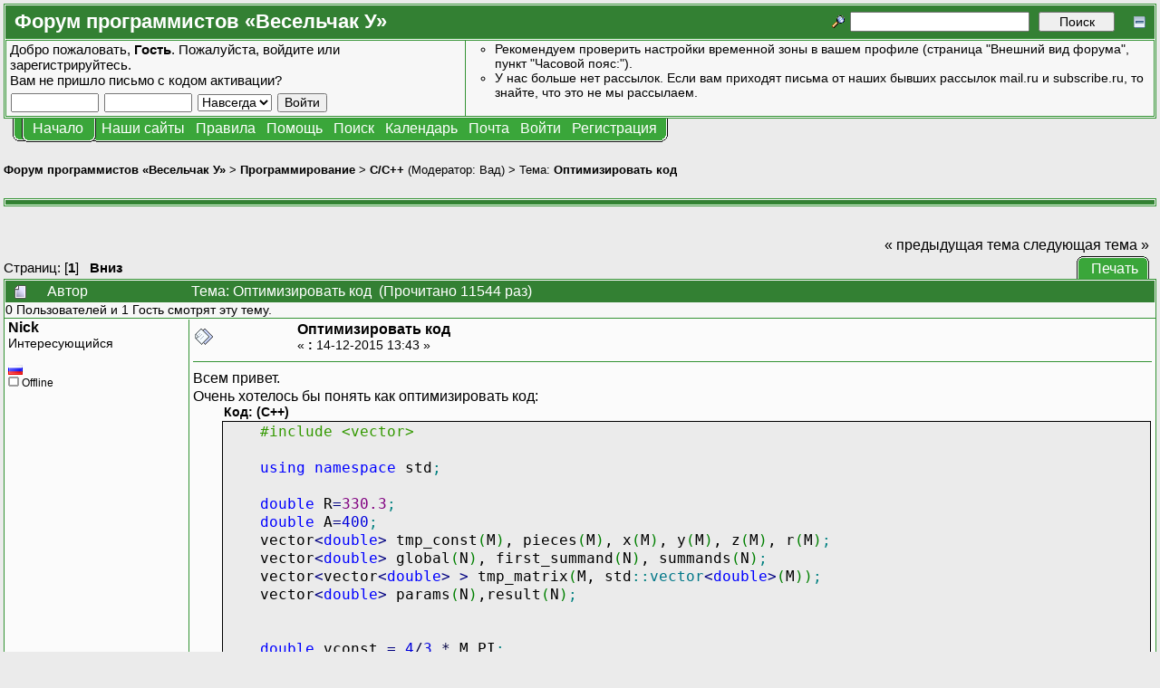

--- FILE ---
content_type: text/html; charset=UTF-8
request_url: https://forum.shelek.ru/index.php/topic,30390.msg299690.html
body_size: 16501
content:
<!DOCTYPE html PUBLIC "-//W3C//DTD XHTML 1.0 Transitional//EN" "http://www.w3.org/TR/xhtml1/DTD/xhtml1-transitional.dtd">
<html xmlns="http://www.w3.org/1999/xhtml"><head>
	<meta http-equiv="Content-Type" content="text/html; charset=UTF-8" />
	<meta name="description" content="Оптимизировать код.  Страница 1. Раздел «C/C++». Форум программистов «Весельчак У»" />
	<meta name="robots" content="all" />
	<meta name="yandex-verification" content="510d096d92b95f2c" />
	<meta name="verify-v1" content="x9vZT8kaYvzQ7VbKjGuvOft4UTD8ilkROrMyj4dcdSs=" />
	<link rel="sitemap" href="/sitemap.php" type="application/xml" />
	<link rel="shortcut icon" href="/favicon.ico" />
	<meta name="keywords" content="shelek, programers club, клуб програмистов, veselchak u, весельчак у, programing, программирование, driver, драйвер, ddk, web, веб, php, perl, html, xml, js, javascript, dbf, databases, базы данных, mysql, oracle, interbase, c++, ansi c, vc++, visual, начинающим, for beginners, технологии разработки, uml, patterns, патерны, idef, ооп, java, c#, .net, дотнет, delphi, vb, basic, vba, 1c, 1с, авторское по, embedded, net, network, сети, software, программы, games, игры, graphics, graphix, grafix, графика, articles, статьи, books, книги, files, файлы, foto, photo, фото, Оптимизировать код.  Страница 1. Раздел «C/C++». Форум программистов «Весельчак У»" />
	<script language="JavaScript" type="text/javascript" src="/Themes/default/script.js?fin11"></script>
	<script language="JavaScript" type="text/javascript"><!-- // --><![CDATA[
		var smf_theme_url = "/Themes/VU3";
		var smf_images_url = "/Themes/VU3/images";
		var smf_scripturl = "https://forum.shelek.ru/index.php";
		var smf_iso_case_folding = false;
		var smf_charset = "UTF-8";
	// ]]></script>
	<title>Оптимизировать код.  Страница 1. Раздел «C/C++». Форум программистов «Весельчак У»</title>
	<link rel="stylesheet" type="text/css" href="/Themes/VU3/style.css?fin11" />
	<link rel="stylesheet" type="text/css" href="/Themes/default/print.css?fin11" media="print" />
	<link rel="stylesheet" type="text/css" href="https://forum.shelek.ru/index.php?action=geshi-css" media="screen" />
	<link rel="help" href="https://forum.shelek.ru/index.php?action=help" target="_blank" />
	<link rel="search" href="https://forum.shelek.ru/index.php?action=search" />
	<link rel="contents" href="https://forum.shelek.ru/index.php" />
	<link rel="forum rules" href="https://forum.shelek.ru/index.php?action=vu-rules" />
	<link rel="alternate" type="application/rss+xml" title="Форум программистов «Весельчак У» - RSS" href="https://forum.shelek.ru/index.php?type=rss;action=.xml" />
	<link rel="prev" href="https://forum.shelek.ru/index.php/topic,30390.0/prev_next,prev.html" />
	<link rel="next" href="https://forum.shelek.ru/index.php/topic,30390.0/prev_next,next.html" />
	<link rel="index" href="https://forum.shelek.ru/index.php/board,6.0.html" /><meta http-equiv="X-UA-Compatible" content="IE=EmulateIE7" />

	<script language="JavaScript" type="text/javascript"><!-- // --><![CDATA[
		var current_header = false;

		function shrinkHeader(mode)
		{
			document.cookie = "upshrink=" + (mode ? 1 : 0);
			document.getElementById("upshrink").src = smf_images_url + (mode ? "/upshrink2.gif" : "/upshrink.gif");

			document.getElementById("upshrinkHeader").style.display = mode ? "none" : "";

			current_header = mode;
		}
	// ]]></script>
		<script language="JavaScript" type="text/javascript"><!-- // --><![CDATA[
			var current_header_ic = false;

			function shrinkHeaderIC(mode)
			{
				document.cookie = "upshrinkIC=" + (mode ? 1 : 0);
				document.getElementById("upshrink_ic").src = smf_images_url + (mode ? "/expand.gif" : "/collapse.gif");

				document.getElementById("upshrinkHeaderIC").style.display = mode ? "none" : "";

				current_header_ic = mode;
			}
		// ]]></script>
	<script language="JavaScript" type="text/javascript"><!-- // --><![CDATA[
function setClass(ref, cls)
{
	ref.className = cls;
}

function toggleClass(ref, class1, class2)
{
	setClass(ref, ref.className != class1 ? class1 : class2);
}
	// ]]></script>
</head>
<body>
	<div class="tborder" >
		<table width="100%" cellpadding="0" cellspacing="0" border="0">
			<tr>
				<td class="catbg" height="32">
					<span style="font-family: Verdana, sans-serif; font-size: 140%; ">Форум программистов «Весельчак У»</span>
				</td>
				<td align="right" class="catbg">
					<form action="https://forum.shelek.ru/index.php?action=search2" method="post" accept-charset="UTF-8" style="margin: 0;">
						<a href="https://forum.shelek.ru/index.php?action=search;advanced"><img src="/Themes/VU3/images/filter.gif" align="middle" style="margin: 0 0.1em; position: relative; top: -5px;" alt="" /></a>
						<input type="text" name="search" value="" style="width: 190px;" />&nbsp;
						<input type="submit" name="submit" value="Поиск" style="width: 11ex;" />
						<input type="hidden" name="advanced" value="0" />
						<input type="hidden" name="topic" value="30390" />
					<a href="#" onclick="shrinkHeader(!current_header); return false;"><img id="upshrink" src="/Themes/VU3/images/upshrink.gif" alt="*" title="Свернуть/Развернуть." align="bottom" style="margin-left: 1em; position: relative; top: 2px;" /></a>
					</form>
				</td>
			</tr>
		</table>
		<table width="100%" cellpadding="0" cellspacing="0" border="0">
			<tr id="upshrinkHeader">
				<td valign="top" colspan="2">
					<table width="100%" class="bordercolor" cellpadding="8" cellspacing="1" border="0" style="margin-top: 1px;">
						<tr>
							<td width="40%" valign="middle" class="windowbg2"><span class="middletext">Добро пожаловать, <b>Гость</b>. Пожалуйста, <a href="https://forum.shelek.ru/index.php?action=login">войдите</a> или <a href="https://forum.shelek.ru/index.php?action=register">зарегистрируйтесь</a>.<br />Вам не пришло <a href="https://forum.shelek.ru/index.php?action=activate">письмо с кодом активации?</a>				</span>
								<script language="JavaScript" type="text/javascript" src="/Themes/default/sha1.js"></script>

								<form action="https://forum.shelek.ru/index.php?action=login2" method="post" accept-charset="UTF-8" class="middletext" style="margin: 3px 1ex 1px 0;" onsubmit="hashLoginPassword(this, 'fe7f39ef211b1dd4b9a6af3d2401d7e1');">
									<input type="text" name="user" size="10" /> <input type="password" name="passwrd" size="10" />
									<select name="cookielength">
										<option value="60">1 час</option>
										<option value="1440">1 день</option>
										<option value="10080">1 неделя</option>
										<option value="43200">1 месяц</option>
										<option value="-1" selected="selected">Навсегда</option>
									</select>
									<input type="submit" value="Войти" /><br />
									<input type="hidden" name="hash_passwrd" value="" />
								</form>
							</td>
							<td width="*" valign="middle" class="windowbg2">
								<div class="smalltext news" style="height: 80px; overflow: auto;">
									<ul type="circle" style="margin: 0; padding-left: 2em;">
										<li>Рекомендуем проверить настройки временной зоны в вашем профиле (страница &quot;Внешний вид форума&quot;, пункт &quot;Часовой пояс:&quot;).</li>
										<li>У нас больше нет рассылок. Если вам приходят письма от наших бывших рассылок mail.ru и subscribe.ru, то знайте, что это не мы рассылаем.</li>
									</ul>
								</div>
							</td>
						</tr>
					</table>
				</td>
			</tr>
		</table>
	</div>
			<table cellpadding="0" cellspacing="0" border="0" style="margin-left: 10px;">
				<tr>
					<td class="maintab_first">&nbsp;</td><td class="maintab_active_first">&nbsp;</td>
				<td valign="top" class="maintab_active_back">
					<a href="https://forum.shelek.ru/">Начало</a>
				</td><td class="maintab_active_last">&nbsp;</td>
				<td valign="top" class="maintab_back">
					<div class="ddmenu" onmouseover="setClass(this, 'ddmenu_opened');" onmouseout="setClass(this, 'ddmenu');">
						<div title="Нашы сайты.">Наши сайты</div>
						<div class="ddmenu_list">
							<table border="0" cellpadding="0" cellspacing="0">
								<tbody><tr class="maintab_top">
									<td class="mirrortab_first">&nbsp;</td>
									<td class="mirrortab_back">&nbsp;</td>
									<td class="mirrortab_last">&nbsp;</td>
								</tr>
								<tr>
									<td class="maintab_left">&nbsp;</td>
									<td>
										<a href="/gallery/index.php?lang=russian" title="Наши фотографии." target="_blank">Галерея</a>
									</td>
									<td class="maintab_right">&nbsp;</td>
								</tr>
								<tr>
									<td class="maintab_left">&nbsp;</td>
									<td>
										<a href="https://club.shelek.ru/" title="Сайт нашего клуба." target="_blank">Весельчак У</a>
									</td>
									<td class="maintab_right">&nbsp;</td>
								</tr>
								<tr>
									<td class="maintab_left">&nbsp;</td>
									<td>
										<a href="https://wiki.shelek.ru/" title="Проект ЧАВО на базе википедии." target="_blank">Наша Вики</a>
									</td>
									<td class="maintab_right">&nbsp;</td>
								</tr>
								<tr>
									<td class="maintab_left">&nbsp;</td>
									<td>
										<a href="https://svn.shelek.su/" title="Сервер репозиториев Subversion." target="_blank">Хранилище</a>
									</td>
									<td class="maintab_right">&nbsp;</td>
								</tr>
								<tr>
									<td class="maintab_left">&nbsp;</td>
									<td>
										<a href="https://projects.shelek.su/" title="Система управления проектами." target="_blank">Проекты</a>
									</td>
									<td class="maintab_right">&nbsp;</td>
								</tr>
								<tr class="maintab_bottom">
									<td class="maintab_first">&nbsp;</td>
									<td class="maintab_back">&nbsp;</td>
									<td class="maintab_last">&nbsp;</td>
								</tr></tbody>
							</table>
						</div>
					</div>
				</td>
				<td valign="top" class="maintab_back">
					<div class="ddmenu" onmouseover="setClass(this, 'ddmenu_opened');" onmouseout="setClass(this, 'ddmenu');">
						<div title="Правила нашего форума.">Правила</div>
						<div class="ddmenu_list">
							<table border="0" cellpadding="0" cellspacing="0">
								<tbody><tr class="maintab_top">
									<td class="mirrortab_first">&nbsp;</td>
									<td class="mirrortab_back">&nbsp;</td>
									<td class="mirrortab_last">&nbsp;</td>
								</tr>
								<tr>
									<td class="maintab_left">&nbsp;</td>
									<td>
										<a href="https://forum.shelek.ru/index.php?action=vu-rules#post_rules" title="Правила поведения на нашем форуме." target="_blank">Правила форума</a>
										<a href="https://forum.shelek.ru/index.php?action=vu-rules-language#post_rules" title="Краткие правила русского языка." target="_blank">Правила русского языка</a>
									</td>
									<td class="maintab_right">&nbsp;</td>
								</tr>
								<tr class="maintab_bottom">
									<td class="maintab_first">&nbsp;</td>
									<td class="maintab_back">&nbsp;</td>
									<td class="maintab_last">&nbsp;</td>
								</tr></tbody>
							</table>
						</div>
					</div>
				</td>
				<td valign="top" class="maintab_back">
					<a href="https://forum.shelek.ru/index.php?action=help" target="_blank">Помощь</a>
				</td>
				<td valign="top" class="maintab_back">
					<a href="https://forum.shelek.ru/index.php?action=search">Поиск</a>
				</td>
				<td valign="top" class="maintab_back">
					<a href="https://forum.shelek.ru/index.php?action=calendar">Календарь</a>
				</td>
				<td valign="top" class="maintab_back">
					<a href="mailto:club@shelek.ru?subject=%3C%20%D0%BF%D0%B8%D1%88%D0%B8%D1%82%D0%B5%20%D0%BF%D0%BE-%D1%80%D1%83%D1%81%D1%81%D0%BA%D0%B8%20%3E" title="Обратная связь">Почта</a>
				</td>
				<td valign="top" class="maintab_back">
					<a href="https://forum.shelek.ru/index.php?action=login">Войти</a>
				</td>
				<td valign="top" class="maintab_back">
					<a href="https://forum.shelek.ru/index.php?action=register">Регистрация</a>
				</td>
				<td class="maintab_last">&nbsp;</td>
			</tr>
		</table>
	<div id="bodyarea" style="padding: 1ex 0px 2ex 0px;">
<a name="top"></a>
<a name="msg299678"></a>
<div><div class="nav" style="font-size: smaller; margin-bottom: 2ex; margin-top: 2ex;"><b><a href="https://forum.shelek.ru/" class="nav">Форум программистов «Весельчак У»</a></b>&nbsp;>&nbsp;<b><a href="https://forum.shelek.ru/index.php#25" class="nav">Программирование</a></b>&nbsp;>&nbsp;<b><a href="https://forum.shelek.ru/index.php/board,6.0.html" class="nav">C/C++</a></b> (Модератор: <a href="https://forum.shelek.ru/index.php?action=profile;u=3968" title="Модератор">Вад</a>)&nbsp;>&nbsp;Тема: <b><a href="https://forum.shelek.ru/index.php/topic,30390.0.html" class="nav">Оптимизировать код</a></b></div></div>
<div class="tborder" style="margin-top: 1.5em;"><div class="catbg"></div></div>
<div align="left" style="margin-bottom: 1em; margin-left: 1ex;">
	<table cellpadding="0" cellspacing="0" border="0">
		<tr>
			<td>&nbsp;</td>
		</tr>
	</table>
</div>
<table width="100%" cellpadding="0" cellspacing="0" border="0">
	<tr>
		<td class="middletext" valign="bottom" style="padding-bottom: 4px;">Страниц: [<b>1</b>]   &nbsp;&nbsp;<a href="#lastPost"><b>Вниз</b></a></td>
		<td align="right" style="padding-right: 1ex;">
			<div class="nav" style="margin-bottom: 2px;"> <a href="https://forum.shelek.ru/index.php/topic,30390.0.html?prev_next=prev#new">&laquo; предыдущая тема</a> <a href="https://forum.shelek.ru/index.php/topic,30390.0.html?prev_next=next#new">следующая тема &raquo;</a></div>
			<table cellpadding="0" cellspacing="0" border="0">
				<tr>
					
		<td class="mirrortab_first">&nbsp;</td>
		<td class="mirrortab_back"><a href="https://forum.shelek.ru/index.php?action=printpage;topic=30390.0" target="_blank">Печать</a></td>
		<td class="mirrortab_last">&nbsp;</td>
				</tr>
			</table>
		</td>
	</tr>
</table>
<table width="100%" cellpadding="3" cellspacing="0" border="0" class="tborder" style="border-bottom: 0;">
		<tr class="catbg3">
				<td valign="middle" width="2%" style="padding-left: 6px;">
						<img src="/Themes/VU3/images/topic/normal_post.gif" align="bottom" alt="" />
				</td>
				<td width="13%"> Автор</td>
				<td valign="middle" width="85%" style="padding-left: 6px;" id="top_subject">
						Тема: Оптимизировать код &nbsp;(Прочитано 11544 раз)
				</td>
		</tr>
		<tr>
				<td colspan="3" class="smalltext">0 Пользователей и 1 Гость смотрят эту тему.
				</td>
		</tr>
</table>
<form action="https://forum.shelek.ru/index.php?action=quickmod2;topic=30390.0" method="post" accept-charset="UTF-8" name="quickModForm" id="quickModForm" style="margin: 0;" onsubmit="return in_edit_mode == 1 ? modify_save('fe7f39ef211b1dd4b9a6af3d2401d7e1') : confirm('Вы уверены?');">
<table cellpadding="0" cellspacing="0" border="0" width="100%" class="bordercolor">
	<tr><td style="padding: 1px 1px 0 1px;">
		<table width="100%" cellpadding="3" cellspacing="0" border="0">
			<tr><td class="windowbg">
				<table width="100%" cellpadding="5" cellspacing="0" style="table-layout: fixed;">
					<tr>
						<td valign="top" width="16%" rowspan="2" style="overflow: hidden; border-right: 1px solid #339333;">
							<b><a href="javascript:void(1);" onclick="document.forms.postmodify.message.value+='[b]Nick[/b], ';document.forms.postmodify.message.focus();">Nick</a></b>
							<div class="smalltext">
								Интересующийся<br />
								<br />
								<img src="https://forum.shelek.ru/Themes/default/images/flags/ru.png" alt="ru" title="Россия (Russia) - Saint Petersburg City - Saint Petersburg" /><br />
								<img src="/Themes/VU3/images/useroff.gif" alt="Offline" border="0" style="margin-top: 2px;" /><span class="smalltext"> Offline</span><br />
								
								
								
								<br />
							</div>
						</td>
						<td valign="top" width="85%" height="100%" style="padding-left: 4px;">
							<table width="100%" border="0"><tr>
								<td valign="middle"><a href="https://forum.shelek.ru/index.php/topic,30390.msg299678.html#msg299678"><img src="/Themes/VU3/images/post/xx.gif" alt="" border="0" /></a></td>
								<td valign="middle">
									<div style="font-weight: bold;" id="subject_299678">
										<a href="https://forum.shelek.ru/index.php/topic,30390.msg299678.html#msg299678">Оптимизировать код</a>
									</div>
									<div class="smalltext">&#171; <b> :</b> 14-12-2015 13:43 &#187;&nbsp;</div></td>
								<td align="right" valign="bottom" height="20" style="font-size: smaller;">
								</td>
							</tr></table>
							<hr width="100%" size="1" class="hrcolor" />
							<div class="post">Всем привет.<br />Очень хотелось бы понять как оптимизировать код:<br /><div class="codeheader">Код: (C++)</div><div class="cpp geshi">&nbsp; &nbsp; <span class="co2">#include &lt;vector&gt;</span><br /><br />&nbsp; &nbsp; <span class="kw2">using</span> <span class="kw2">namespace</span> std<span class="sy4">;</span> &nbsp; <br /><br />&nbsp; &nbsp; <span class="kw4">double</span> R<span class="sy1">=</span><span class="nu16">330.3</span><span class="sy4">;</span><br />&nbsp; &nbsp; <span class="kw4">double</span> A<span class="sy1">=</span><span class="nu0">400</span><span class="sy4">;</span><br />&nbsp; &nbsp; vector<span class="sy1">&lt;</span><span class="kw4">double</span><span class="sy1">&gt;</span> tmp_const<span class="br0">&#40;</span>M<span class="br0">&#41;</span>, pieces<span class="br0">&#40;</span>M<span class="br0">&#41;</span>, x<span class="br0">&#40;</span>M<span class="br0">&#41;</span>, y<span class="br0">&#40;</span>M<span class="br0">&#41;</span>, z<span class="br0">&#40;</span>M<span class="br0">&#41;</span>, r<span class="br0">&#40;</span>M<span class="br0">&#41;</span><span class="sy4">;</span><br />&nbsp; &nbsp; vector<span class="sy1">&lt;</span><span class="kw4">double</span><span class="sy1">&gt;</span> global<span class="br0">&#40;</span>N<span class="br0">&#41;</span>, first_summand<span class="br0">&#40;</span>N<span class="br0">&#41;</span>, summands<span class="br0">&#40;</span>N<span class="br0">&#41;</span><span class="sy4">;</span><br />&nbsp; &nbsp; vector<span class="sy1">&lt;</span>vector<span class="sy1">&lt;</span><span class="kw4">double</span><span class="sy1">&gt;</span> <span class="sy1">&gt;</span> tmp_matrix<span class="br0">&#40;</span>M, std<span class="sy4">::</span><span class="me2">vector</span><span class="sy1">&lt;</span><span class="kw4">double</span><span class="sy1">&gt;</span><span class="br0">&#40;</span>M<span class="br0">&#41;</span><span class="br0">&#41;</span><span class="sy4">;</span> &nbsp;<br />&nbsp; &nbsp; vector<span class="sy1">&lt;</span><span class="kw4">double</span><span class="sy1">&gt;</span> params<span class="br0">&#40;</span>N<span class="br0">&#41;</span>,result<span class="br0">&#40;</span>N<span class="br0">&#41;</span><span class="sy4">;</span><br /><br /><br />&nbsp; &nbsp; <span class="kw4">double</span> vconst <span class="sy1">=</span> <span class="nu0">4</span><span class="sy2">/</span><span class="nu0">3</span> <span class="sy2">*</span> M_PI<span class="sy4">;</span> <br />&nbsp; &nbsp; <span class="kw4">double</span> V <span class="sy1">=</span> vconst <span class="sy2">*</span> <span class="kw3">pow</span><span class="br0">&#40;</span>R,<span class="nu0">3</span><span class="br0">&#41;</span><span class="sy4">;</span><br /><br />&nbsp; &nbsp; <span class="kw4">int</span> k, j, i<span class="sy4">;</span><br /><span class="co1">//const</span><br />&nbsp; &nbsp; <span class="kw1">for</span><span class="br0">&#40;</span> j <span class="sy1">=</span> <span class="nu0">0</span><span class="sy4">;</span> j <span class="sy1">&lt;</span> M<span class="sy4">;</span> j<span class="sy2">++</span><span class="br0">&#41;</span><br />&nbsp; &nbsp; <span class="br0">&#123;</span><br />&nbsp; &nbsp; &nbsp; &nbsp; x<span class="br0">&#91;</span>j<span class="br0">&#93;</span> <span class="sy1">=</span> data<span class="br0">&#91;</span><span class="nu0">4</span> <span class="sy2">*</span> j<span class="br0">&#93;</span><span class="sy4">;</span><br />&nbsp; &nbsp; &nbsp; &nbsp; y<span class="br0">&#91;</span>j<span class="br0">&#93;</span> <span class="sy1">=</span> data<span class="br0">&#91;</span><span class="nu0">1</span> <span class="sy2">+</span> j <span class="sy2">*</span> <span class="nu0">4</span><span class="br0">&#93;</span><span class="sy4">;</span><br />&nbsp; &nbsp; &nbsp; &nbsp; z<span class="br0">&#91;</span>j<span class="br0">&#93;</span> <span class="sy1">=</span> data<span class="br0">&#91;</span><span class="nu0">2</span> <span class="sy2">+</span> j <span class="sy2">*</span> <span class="nu0">4</span><span class="br0">&#93;</span><span class="sy4">;</span><br />&nbsp; &nbsp; &nbsp; &nbsp; r<span class="br0">&#91;</span>j<span class="br0">&#93;</span> <span class="sy1">=</span> data<span class="br0">&#91;</span><span class="nu0">3</span> <span class="sy2">+</span> j <span class="sy2">*</span> <span class="nu0">4</span><span class="br0">&#93;</span><span class="sy4">;</span> &nbsp; &nbsp; &nbsp; <br />&nbsp; &nbsp; &nbsp; &nbsp; pieces<span class="br0">&#91;</span>j<span class="br0">&#93;</span><span class="sy1">=</span> vconst <span class="sy2">*</span> <span class="kw3">pow</span><span class="br0">&#40;</span>r<span class="br0">&#91;</span>j<span class="br0">&#93;</span>, <span class="nu0">3</span><span class="br0">&#41;</span><span class="sy4">;</span><br />&nbsp; &nbsp; &nbsp; &nbsp; tmp_const<span class="br0">&#91;</span>j<span class="br0">&#93;</span> <span class="sy1">=</span> <span class="kw3">sqrt</span><span class="br0">&#40;</span><span class="kw3">pow</span><span class="br0">&#40;</span>x<span class="br0">&#91;</span>j<span class="br0">&#93;</span>, <span class="nu0">2</span><span class="br0">&#41;</span> <span class="sy2">+</span> <span class="kw3">pow</span><span class="br0">&#40;</span>y<span class="br0">&#91;</span>j<span class="br0">&#93;</span>, <span class="nu0">2</span><span class="br0">&#41;</span><span class="sy2">+</span> <span class="kw3">pow</span><span class="br0">&#40;</span>z<span class="br0">&#91;</span>j<span class="br0">&#93;</span>, <span class="nu0">2</span><span class="br0">&#41;</span><span class="br0">&#41;</span> <span class="sy2">/</span> M_PI<span class="sy4">;</span><br />&nbsp; &nbsp; <span class="br0">&#125;</span><br /><br />&nbsp; &nbsp; <br /><span class="co1">//matr</span><br />&nbsp; &nbsp; <span class="kw1">for</span><span class="br0">&#40;</span> j <span class="sy1">=</span> <span class="nu0">0</span><span class="sy4">;</span> j <span class="sy1">&lt;</span> M<span class="sy4">;</span> j<span class="sy2">++</span><span class="br0">&#41;</span><br />&nbsp; &nbsp; <span class="br0">&#123;</span><br />&nbsp; &nbsp; &nbsp; &nbsp; <span class="kw1">for</span><span class="br0">&#40;</span>i <span class="sy1">=</span> <span class="nu0">0</span><span class="sy4">;</span> i <span class="sy1">&lt;</span> M<span class="sy4">;</span> i<span class="sy2">++</span><span class="br0">&#41;</span><br />&nbsp; &nbsp; &nbsp; &nbsp; <span class="br0">&#123;</span><br />&nbsp; &nbsp; &nbsp; &nbsp; &nbsp; &nbsp; tmp_matrix<span class="br0">&#91;</span>j<span class="br0">&#93;</span><span class="br0">&#91;</span>i<span class="br0">&#93;</span> <span class="sy1">=</span> <span class="kw3">sqrt</span><span class="br0">&#40;</span><span class="kw3">pow</span><span class="br0">&#40;</span>x<span class="br0">&#91;</span>j<span class="br0">&#93;</span><span class="sy2">-</span>x<span class="br0">&#91;</span>i<span class="br0">&#93;</span>, <span class="nu0">2</span><span class="br0">&#41;</span> <span class="sy2">+</span> <span class="kw3">pow</span><span class="br0">&#40;</span>y<span class="br0">&#91;</span>j<span class="br0">&#93;</span><span class="sy2">-</span>y<span class="br0">&#91;</span>i<span class="br0">&#93;</span>, <span class="nu0">2</span><span class="br0">&#41;</span> <span class="sy2">+</span> <span class="kw3">pow</span><span class="br0">&#40;</span>z<span class="br0">&#91;</span>j<span class="br0">&#93;</span><span class="sy2">-</span>z<span class="br0">&#91;</span>i<span class="br0">&#93;</span>, <span class="nu0">2</span><span class="br0">&#41;</span><span class="br0">&#41;</span> <span class="sy2">/</span> M_PI<span class="sy4">;</span><br />&nbsp; &nbsp; &nbsp; &nbsp; <span class="br0">&#125;</span><br />&nbsp; &nbsp; <span class="br0">&#125;</span><br />&nbsp;<br /><span class="co1">//</span><br />&nbsp; &nbsp; <span class="kw1">for</span><span class="br0">&#40;</span>k <span class="sy1">=</span> <span class="nu0">0</span><span class="sy4">;</span> k <span class="sy1">&lt;</span> N<span class="sy4">;</span> k<span class="sy2">++</span><span class="br0">&#41;</span><br />&nbsp; &nbsp; <span class="br0">&#123;</span> &nbsp; <br />&nbsp; &nbsp; &nbsp; &nbsp; summands<span class="br0">&#91;</span>k<span class="br0">&#93;</span> <span class="sy1">=</span> <span class="nu16">0.0</span><span class="sy4">;</span><br />&nbsp; &nbsp; &nbsp; &nbsp; result<span class="br0">&#91;</span>k<span class="br0">&#93;</span> <span class="sy1">=</span> <span class="nu16">0.0</span><span class="sy4">;</span><br />&nbsp; &nbsp; &nbsp; &nbsp; first_summand<span class="br0">&#91;</span>k<span class="br0">&#93;</span> <span class="sy1">=</span> <span class="nu16">0.0</span><span class="sy4">;</span><br />&nbsp; &nbsp; &nbsp; &nbsp; global<span class="br0">&#91;</span>k<span class="br0">&#93;</span> <span class="sy1">=</span> <span class="kw3">cos</span><span class="br0">&#40;</span>R <span class="sy2">*</span> params<span class="br0">&#91;</span>k<span class="br0">&#93;</span><span class="br0">&#41;</span> <span class="sy2">*</span> V<span class="sy4">;</span><br /><br />&nbsp; &nbsp; &nbsp; &nbsp; <span class="kw1">for</span><span class="br0">&#40;</span>j <span class="sy1">=</span> <span class="nu0">0</span><span class="sy4">;</span> j <span class="sy1">&lt;</span> M<span class="sy4">;</span> j<span class="sy2">++</span><span class="br0">&#41;</span><br />&nbsp; &nbsp; &nbsp; &nbsp; <span class="br0">&#123;</span><br />&nbsp; &nbsp; &nbsp; &nbsp; &nbsp; &nbsp; first_summand<span class="br0">&#91;</span>k<span class="br0">&#93;</span> <span class="sy2">+</span><span class="sy1">=</span> pieces<span class="br0">&#91;</span>j<span class="br0">&#93;</span> <span class="sy2">*</span> <span class="kw3">cos</span><span class="br0">&#40;</span>r<span class="br0">&#91;</span>j<span class="br0">&#93;</span> <span class="sy2">*</span> params<span class="br0">&#91;</span>k<span class="br0">&#93;</span><span class="br0">&#41;</span> <span class="sy2">*</span> <span class="kw3">sin</span><span class="br0">&#40;</span>params<span class="br0">&#91;</span>k<span class="br0">&#93;</span> <span class="sy2">*</span> tmp_const<span class="br0">&#91;</span>j<span class="br0">&#93;</span><span class="br0">&#41;</span><span class="sy4">;</span><br />&nbsp; &nbsp; &nbsp; &nbsp; &nbsp; &nbsp; <span class="kw1">for</span><span class="br0">&#40;</span>i <span class="sy1">=</span> <span class="nu0">0</span><span class="sy4">;</span> i <span class="sy1">&lt;</span> M<span class="sy4">;</span> i<span class="sy2">++</span><span class="br0">&#41;</span><br />&nbsp; &nbsp; &nbsp; &nbsp; &nbsp; &nbsp; <span class="br0">&#123;</span><br />&nbsp; &nbsp; &nbsp; &nbsp; &nbsp; &nbsp; &nbsp; &nbsp; summands<span class="br0">&#91;</span>k<span class="br0">&#93;</span> <span class="sy2">+</span><span class="sy1">=</span> pieces<span class="br0">&#91;</span>i<span class="br0">&#93;</span> <span class="sy2">*</span> pieces<span class="br0">&#91;</span>j<span class="br0">&#93;</span> <span class="sy2">*</span> <span class="kw3">cos</span><span class="br0">&#40;</span>r<span class="br0">&#91;</span>j<span class="br0">&#93;</span> <span class="sy2">*</span> params<span class="br0">&#91;</span>k<span class="br0">&#93;</span><span class="br0">&#41;</span> <span class="sy2">*</span> <span class="kw3">cos</span><span class="br0">&#40;</span>r<span class="br0">&#91;</span>i<span class="br0">&#93;</span> <span class="sy2">*</span> params<span class="br0">&#91;</span>k<span class="br0">&#93;</span><span class="br0">&#41;</span> <span class="sy2">*</span> <span class="kw3">sin</span><span class="br0">&#40;</span>params<span class="br0">&#91;</span>k<span class="br0">&#93;</span> <span class="sy2">*</span> tmp_matrix<span class="br0">&#91;</span>j<span class="br0">&#93;</span><span class="br0">&#91;</span>i<span class="br0">&#93;</span><span class="br0">&#41;</span><span class="sy4">;</span><br />&nbsp; &nbsp; &nbsp; &nbsp; &nbsp; &nbsp; &nbsp;<span class="br0">&#125;</span><br />&nbsp; &nbsp; &nbsp; &nbsp; <span class="br0">&#125;</span><br />&nbsp; &nbsp; &nbsp; &nbsp; result<span class="br0">&#91;</span>k<span class="br0">&#93;</span> <span class="sy1">=</span> summands<span class="br0">&#91;</span>k<span class="br0">&#93;</span> <span class="sy2">+</span> <span class="kw3">pow</span><span class="br0">&#40;</span>A ,<span class="nu0">2</span><span class="br0">&#41;</span> <span class="sy2">*</span> <span class="kw3">pow</span><span class="br0">&#40;</span>global<span class="br0">&#91;</span>k<span class="br0">&#93;</span>, <span class="nu0">2</span><span class="br0">&#41;</span> <span class="sy2">-</span> <span class="nu0">2</span> <span class="sy2">*</span> A <span class="sy2">*</span> first_summand<span class="br0">&#91;</span>k<span class="br0">&#93;</span> <span class="sy2">*</span> global<span class="br0">&#91;</span>k<span class="br0">&#93;</span><span class="sy4">;</span><br />&nbsp; &nbsp; <span class="br0">&#125;</span><br />&nbsp;</div>Критический момент то, что при достаточно больших M(&gt;40000)<br />матрица tmp_matrix достигает такого размера что памяти тупо перестает хватать.<br /><br />Планируется переписать этот код на чистый C. Соответственно, буду признателен за любые советы по оптимизации.<br /><br /><br />Всем СПАСИБО!<br /><br /><br /><br /><br /><br /></div>
						</td>
					</tr>
					<tr>
						<td valign="bottom" class="smalltext" width="85%">
							<table width="100%" border="0" style="table-layout: fixed;"><tr>
								<td colspan="2" class="smalltext" width="100%">
								</td>
							</tr><tr>
								<td valign="bottom" class="smalltext" id="modified_299678">
									&#171; <i>Последнее редактирование: 15-12-2015 18:50 от Вад</i> &#187;
								</td>
								<td align="right" valign="bottom" class="smalltext">
									<img src="/Themes/VU3/images/ip.gif" alt="" border="0" />
									Записан
								</td>
							</tr></table>
						</td>
					</tr>
				</table>
			</td></tr>
		</table>
	</td></tr>
	<tr><td style="padding: 1px 1px 0 1px;">
		<a name="msg299683"></a>
		<table width="100%" cellpadding="3" cellspacing="0" border="0">
			<tr><td class="windowbg2">
				<table width="100%" cellpadding="5" cellspacing="0" style="table-layout: fixed;">
					<tr>
						<td valign="top" width="16%" rowspan="2" style="overflow: hidden; border-right: 1px solid #339333;">
							<b><a href="javascript:void(1);" onclick="document.forms.postmodify.message.value+='[b]darkelf[/b], ';document.forms.postmodify.message.focus();">darkelf</a></b>
							<div class="smalltext">
								Молодой специалист<br />
								<br />
								<img src="https://forum.shelek.ru/Themes/default/images/flags/de.png" alt="de" title="Германия (Germany) -  - " /><br />
								<img src="/Themes/VU3/images/useroff.gif" alt="Offline" border="0" style="margin-top: 2px;" /><span class="smalltext"> Offline</span><br />
								
								
								
								<br />
							</div>
						</td>
						<td valign="top" width="85%" height="100%" style="padding-left: 4px;">
							<table width="100%" border="0"><tr>
								<td valign="middle"><a href="https://forum.shelek.ru/index.php/topic,30390.msg299683.html#msg299683"><img src="/Themes/VU3/images/post/xx.gif" alt="" border="0" /></a></td>
								<td valign="middle">
									<div style="font-weight: bold;" id="subject_299683">
										<a href="https://forum.shelek.ru/index.php/topic,30390.msg299683.html#msg299683">Re: Оптимизировать код</a>
									</div>
									<div class="smalltext">&#171; <b>Ответ #1 :</b> 14-12-2015 16:18 &#187;&nbsp;</div></td>
								<td align="right" valign="bottom" height="20" style="font-size: smaller;">
								</td>
							</tr></table>
							<hr width="100%" size="1" class="hrcolor" />
							<div class="post">Самый простой вариант переделки Вашего варианта, если надо влезть в память - не вычислять tmp_matrix:<br /><div class="codeheader">Код: (C++)</div><div class="cpp geshi">&nbsp; &nbsp; <span class="co2">#include &lt;vector&gt;</span><br /><br />&nbsp; &nbsp; <span class="kw2">using</span> <span class="kw2">namespace</span> std<span class="sy4">;</span> &nbsp; <br /><br />&nbsp; &nbsp; <span class="kw4">double</span> R<span class="sy1">=</span><span class="nu16">330.3</span><span class="sy4">;</span><br />&nbsp; &nbsp; <span class="kw4">double</span> A<span class="sy1">=</span><span class="nu0">400</span><span class="sy4">;</span><br />&nbsp; &nbsp; vector<span class="sy1">&lt;</span><span class="kw4">double</span><span class="sy1">&gt;</span> tmp_const<span class="br0">&#40;</span>M<span class="br0">&#41;</span>, pieces<span class="br0">&#40;</span>M<span class="br0">&#41;</span>, x<span class="br0">&#40;</span>M<span class="br0">&#41;</span>, y<span class="br0">&#40;</span>M<span class="br0">&#41;</span>, z<span class="br0">&#40;</span>M<span class="br0">&#41;</span>, r<span class="br0">&#40;</span>M<span class="br0">&#41;</span><span class="sy4">;</span><br />&nbsp; &nbsp; vector<span class="sy1">&lt;</span><span class="kw4">double</span><span class="sy1">&gt;</span> global<span class="br0">&#40;</span>N<span class="br0">&#41;</span>, first_summand<span class="br0">&#40;</span>N<span class="br0">&#41;</span>, summands<span class="br0">&#40;</span>N<span class="br0">&#41;</span><span class="sy4">;</span><br />&nbsp; &nbsp; vector<span class="sy1">&lt;</span><span class="kw4">double</span><span class="sy1">&gt;</span> params<span class="br0">&#40;</span>N<span class="br0">&#41;</span>,result<span class="br0">&#40;</span>N<span class="br0">&#41;</span><span class="sy4">;</span><br /><br />&nbsp; &nbsp; <span class="kw4">double</span> vconst <span class="sy1">=</span> <span class="nu0">4</span><span class="sy2">/</span><span class="nu0">3</span> <span class="sy2">*</span> M_PI<span class="sy4">;</span> <br />&nbsp; &nbsp; <span class="kw4">double</span> V <span class="sy1">=</span> vconst <span class="sy2">*</span> <span class="kw3">pow</span><span class="br0">&#40;</span>R,<span class="nu0">3</span><span class="br0">&#41;</span><span class="sy4">;</span><br />&nbsp; &nbsp; <span class="kw4">double</span> tmp_value<span class="sy4">;</span><br /><br />&nbsp; &nbsp; <span class="kw4">int</span> k, j, i<span class="sy4">;</span><br /><span class="co1">//const</span><br />&nbsp; &nbsp; <span class="kw1">for</span><span class="br0">&#40;</span> j <span class="sy1">=</span> <span class="nu0">0</span><span class="sy4">;</span> j <span class="sy1">&lt;</span> M<span class="sy4">;</span> j<span class="sy2">++</span><span class="br0">&#41;</span><br />&nbsp; &nbsp; <span class="br0">&#123;</span><br />&nbsp; &nbsp; &nbsp; &nbsp; x<span class="br0">&#91;</span>j<span class="br0">&#93;</span> <span class="sy1">=</span> data<span class="br0">&#91;</span><span class="nu0">4</span> <span class="sy2">*</span> j<span class="br0">&#93;</span><span class="sy4">;</span><br />&nbsp; &nbsp; &nbsp; &nbsp; y<span class="br0">&#91;</span>j<span class="br0">&#93;</span> <span class="sy1">=</span> data<span class="br0">&#91;</span><span class="nu0">1</span> <span class="sy2">+</span> j <span class="sy2">*</span> <span class="nu0">4</span><span class="br0">&#93;</span><span class="sy4">;</span><br />&nbsp; &nbsp; &nbsp; &nbsp; z<span class="br0">&#91;</span>j<span class="br0">&#93;</span> <span class="sy1">=</span> data<span class="br0">&#91;</span><span class="nu0">2</span> <span class="sy2">+</span> j <span class="sy2">*</span> <span class="nu0">4</span><span class="br0">&#93;</span><span class="sy4">;</span><br />&nbsp; &nbsp; &nbsp; &nbsp; r<span class="br0">&#91;</span>j<span class="br0">&#93;</span> <span class="sy1">=</span> data<span class="br0">&#91;</span><span class="nu0">3</span> <span class="sy2">+</span> j <span class="sy2">*</span> <span class="nu0">4</span><span class="br0">&#93;</span><span class="sy4">;</span> &nbsp; &nbsp; &nbsp; <br />&nbsp; &nbsp; &nbsp; &nbsp; pieces<span class="br0">&#91;</span>j<span class="br0">&#93;</span><span class="sy1">=</span> vconst <span class="sy2">*</span> <span class="kw3">pow</span><span class="br0">&#40;</span>r<span class="br0">&#91;</span>j<span class="br0">&#93;</span>, <span class="nu0">3</span><span class="br0">&#41;</span><span class="sy4">;</span><br />&nbsp; &nbsp; &nbsp; &nbsp; tmp_const<span class="br0">&#91;</span>j<span class="br0">&#93;</span> <span class="sy1">=</span> <span class="kw3">sqrt</span><span class="br0">&#40;</span><span class="kw3">pow</span><span class="br0">&#40;</span>x<span class="br0">&#91;</span>j<span class="br0">&#93;</span>, <span class="nu0">2</span><span class="br0">&#41;</span> <span class="sy2">+</span> <span class="kw3">pow</span><span class="br0">&#40;</span>y<span class="br0">&#91;</span>j<span class="br0">&#93;</span>, <span class="nu0">2</span><span class="br0">&#41;</span><span class="sy2">+</span> <span class="kw3">pow</span><span class="br0">&#40;</span>z<span class="br0">&#91;</span>j<span class="br0">&#93;</span>, <span class="nu0">2</span><span class="br0">&#41;</span><span class="br0">&#41;</span> <span class="sy2">/</span> M_PI<span class="sy4">;</span><br />&nbsp; &nbsp; <span class="br0">&#125;</span><br /><span class="co1">//</span><br />&nbsp; &nbsp; <span class="kw1">for</span><span class="br0">&#40;</span>k <span class="sy1">=</span> <span class="nu0">0</span><span class="sy4">;</span> k <span class="sy1">&lt;</span> N<span class="sy4">;</span> k<span class="sy2">++</span><span class="br0">&#41;</span><br />&nbsp; &nbsp; <span class="br0">&#123;</span> &nbsp; <br />&nbsp; &nbsp; &nbsp; &nbsp; summands<span class="br0">&#91;</span>k<span class="br0">&#93;</span> <span class="sy1">=</span> <span class="nu16">0.0</span><span class="sy4">;</span><br />&nbsp; &nbsp; &nbsp; &nbsp; result<span class="br0">&#91;</span>k<span class="br0">&#93;</span> <span class="sy1">=</span> <span class="nu16">0.0</span><span class="sy4">;</span><br />&nbsp; &nbsp; &nbsp; &nbsp; first_summand<span class="br0">&#91;</span>k<span class="br0">&#93;</span> <span class="sy1">=</span> <span class="nu16">0.0</span><span class="sy4">;</span><br />&nbsp; &nbsp; &nbsp; &nbsp; global<span class="br0">&#91;</span>k<span class="br0">&#93;</span> <span class="sy1">=</span> <span class="kw3">cos</span><span class="br0">&#40;</span>R <span class="sy2">*</span> params<span class="br0">&#91;</span>k<span class="br0">&#93;</span><span class="br0">&#41;</span> <span class="sy2">*</span> V<span class="sy4">;</span><br /><br />&nbsp; &nbsp; &nbsp; &nbsp; <span class="kw1">for</span><span class="br0">&#40;</span>j <span class="sy1">=</span> <span class="nu0">0</span><span class="sy4">;</span> j <span class="sy1">&lt;</span> M<span class="sy4">;</span> j<span class="sy2">++</span><span class="br0">&#41;</span><br />&nbsp; &nbsp; &nbsp; &nbsp; <span class="br0">&#123;</span><br />&nbsp; &nbsp; &nbsp; &nbsp; &nbsp; &nbsp; first_summand<span class="br0">&#91;</span>k<span class="br0">&#93;</span> <span class="sy2">+</span><span class="sy1">=</span> pieces<span class="br0">&#91;</span>j<span class="br0">&#93;</span> <span class="sy2">*</span> <span class="kw3">cos</span><span class="br0">&#40;</span>r<span class="br0">&#91;</span>j<span class="br0">&#93;</span> <span class="sy2">*</span> params<span class="br0">&#91;</span>k<span class="br0">&#93;</span><span class="br0">&#41;</span> <span class="sy2">*</span> <span class="kw3">sin</span><span class="br0">&#40;</span>params<span class="br0">&#91;</span>k<span class="br0">&#93;</span> <span class="sy2">*</span> tmp_const<span class="br0">&#91;</span>j<span class="br0">&#93;</span><span class="br0">&#41;</span><span class="sy4">;</span><br />&nbsp; &nbsp; &nbsp; &nbsp; &nbsp; &nbsp; <span class="kw1">for</span><span class="br0">&#40;</span>i <span class="sy1">=</span> <span class="nu0">0</span><span class="sy4">;</span> i <span class="sy1">&lt;</span> M<span class="sy4">;</span> i<span class="sy2">++</span><span class="br0">&#41;</span><br />&nbsp; &nbsp; &nbsp; &nbsp; &nbsp; &nbsp; <span class="br0">&#123;</span><br />&nbsp; &nbsp; &nbsp; &nbsp; &nbsp; &nbsp; &nbsp; &nbsp; tmp_value <span class="sy1">=</span> <span class="kw3">sqrt</span><span class="br0">&#40;</span><span class="kw3">pow</span><span class="br0">&#40;</span>x<span class="br0">&#91;</span>j<span class="br0">&#93;</span><span class="sy2">-</span>x<span class="br0">&#91;</span>i<span class="br0">&#93;</span>, <span class="nu0">2</span><span class="br0">&#41;</span> <span class="sy2">+</span> <span class="kw3">pow</span><span class="br0">&#40;</span>y<span class="br0">&#91;</span>j<span class="br0">&#93;</span><span class="sy2">-</span>y<span class="br0">&#91;</span>i<span class="br0">&#93;</span>, <span class="nu0">2</span><span class="br0">&#41;</span> <span class="sy2">+</span> <span class="kw3">pow</span><span class="br0">&#40;</span>z<span class="br0">&#91;</span>j<span class="br0">&#93;</span><span class="sy2">-</span>z<span class="br0">&#91;</span>i<span class="br0">&#93;</span>, <span class="nu0">2</span><span class="br0">&#41;</span><span class="br0">&#41;</span> <span class="sy2">/</span> M_PI<span class="sy4">;</span><br />&nbsp; &nbsp; &nbsp; &nbsp; &nbsp; &nbsp; &nbsp; &nbsp; summands<span class="br0">&#91;</span>k<span class="br0">&#93;</span> <span class="sy2">+</span><span class="sy1">=</span> pieces<span class="br0">&#91;</span>i<span class="br0">&#93;</span> <span class="sy2">*</span> pieces<span class="br0">&#91;</span>j<span class="br0">&#93;</span> <span class="sy2">*</span> <span class="kw3">cos</span><span class="br0">&#40;</span>r<span class="br0">&#91;</span>j<span class="br0">&#93;</span> <span class="sy2">*</span> params<span class="br0">&#91;</span>k<span class="br0">&#93;</span><span class="br0">&#41;</span> <span class="sy2">*</span> <span class="kw3">cos</span><span class="br0">&#40;</span>r<span class="br0">&#91;</span>i<span class="br0">&#93;</span> <span class="sy2">*</span> params<span class="br0">&#91;</span>k<span class="br0">&#93;</span><span class="br0">&#41;</span> <span class="sy2">*</span> <span class="kw3">sin</span><span class="br0">&#40;</span>params<span class="br0">&#91;</span>k<span class="br0">&#93;</span> <span class="sy2">*</span> tmp_value<span class="br0">&#41;</span><span class="sy4">;</span><br />&nbsp; &nbsp; &nbsp; &nbsp; &nbsp; &nbsp; <span class="br0">&#125;</span><br />&nbsp; &nbsp; &nbsp; &nbsp; <span class="br0">&#125;</span><br />&nbsp; &nbsp; &nbsp; &nbsp; result<span class="br0">&#91;</span>k<span class="br0">&#93;</span> <span class="sy1">=</span> summands<span class="br0">&#91;</span>k<span class="br0">&#93;</span> <span class="sy2">+</span> <span class="kw3">pow</span><span class="br0">&#40;</span>A ,<span class="nu0">2</span><span class="br0">&#41;</span> <span class="sy2">*</span> <span class="kw3">pow</span><span class="br0">&#40;</span>global<span class="br0">&#91;</span>k<span class="br0">&#93;</span>, <span class="nu0">2</span><span class="br0">&#41;</span> <span class="sy2">-</span> <span class="nu0">2</span> <span class="sy2">*</span> A <span class="sy2">*</span> first_summand<span class="br0">&#91;</span>k<span class="br0">&#93;</span> <span class="sy2">*</span> global<span class="br0">&#91;</span>k<span class="br0">&#93;</span><span class="sy4">;</span><br />&nbsp; &nbsp; <span class="br0">&#125;</span><br />&nbsp;</div>т.е. придётся в M раз чаще вычислять значение ячейки tmp_matrix[ j ][ i ], но зато не выделять M*M*sizeof(double) байтов памяти.<br /><br /><div class="quoteheader"><a href="https://forum.shelek.ru/index.php/topic,30390.msg299678.html#msg299678">Цитата: Nick от 14-12-2015 13:43</a></div><div class="quote">Критический момент то, что при достаточно больших M(&gt;40000)<br />матрица tmp_matrix достигает такого размера что памяти тупо перестает хватать.<br /><br />Планируется переписать этот код на чистый C. Соответственно, буду признателен за любые советы по оптимизации.<br /></div>Кстати, что в данном случае даёт использование vector&lt;double&gt;xxx(M), нельзя-ли обойтись обычными массивами&nbsp; double xxx[M]?</div>
						</td>
					</tr>
					<tr>
						<td valign="bottom" class="smalltext" width="85%">
							<table width="100%" border="0" style="table-layout: fixed;"><tr>
								<td colspan="2" class="smalltext" width="100%">
								</td>
							</tr><tr>
								<td valign="bottom" class="smalltext" id="modified_299683">
								</td>
								<td align="right" valign="bottom" class="smalltext">
									<img src="/Themes/VU3/images/ip.gif" alt="" border="0" />
									Записан
								</td>
							</tr></table>
						</td>
					</tr>
				</table>
			</td></tr>
		</table>
	</td></tr>
	<tr><td style="padding: 1px 1px 0 1px;">
		<a name="msg299687"></a>
		<table width="100%" cellpadding="3" cellspacing="0" border="0">
			<tr><td class="windowbg">
				<table width="100%" cellpadding="5" cellspacing="0" style="table-layout: fixed;">
					<tr>
						<td valign="top" width="16%" rowspan="2" style="overflow: hidden; border-right: 1px solid #339333;">
							<b><a href="javascript:void(1);" onclick="document.forms.postmodify.message.value+='[b]Dale[/b], ';document.forms.postmodify.message.focus();">Dale</a></b>
							<div class="smalltext">
								Блюзмен<br />
								<b style="color: #b9007a">Команда клуба</b><br />
								<br />
								<img src="https://forum.shelek.ru/Themes/default/images/flags/ru.png" alt="ru" title="Россия (Russia) -  - " /><br />
								<img src="/Themes/VU3/images/useroff.gif" alt="Offline" border="0" style="margin-top: 2px;" /><span class="smalltext"> Offline</span><br />
								Пол: <img src="/Themes/VU3/images/Male.gif" alt="Мужской" border="0" /><br />
								<div style="overflow: auto; width: 100%; margin: 1em 0;"><img src="https://forum.shelek.ru/index.php?action=dlattach;attach=3826;type=avatar" alt="" class="avatar" border="0" /></div>
								
								
								
								<br />
								<a href="http://steelcraft.livejournal.com/" title="http://steelcraft.livejournal.com/" target="_blank"><img src="/Themes/VU3/images/www_sm.gif" alt="WWW" border="0" /></a>
							</div>
						</td>
						<td valign="top" width="85%" height="100%" style="padding-left: 4px;">
							<table width="100%" border="0"><tr>
								<td valign="middle"><a href="https://forum.shelek.ru/index.php/topic,30390.msg299687.html#msg299687"><img src="/Themes/VU3/images/post/xx.gif" alt="" border="0" /></a></td>
								<td valign="middle">
									<div style="font-weight: bold;" id="subject_299687">
										<a href="https://forum.shelek.ru/index.php/topic,30390.msg299687.html#msg299687">Re: Оптимизировать код</a>
									</div>
									<div class="smalltext">&#171; <b>Ответ #2 :</b> 14-12-2015 20:13 &#187;&nbsp;</div></td>
								<td align="right" valign="bottom" height="20" style="font-size: smaller;">
								</td>
							</tr></table>
							<hr width="100%" size="1" class="hrcolor" />
							<div class="post">1. <b>Однозначно</b> заменить массив <tt>tmp_matrix[j]<i></i></tt> функцией <tt>tmp_matrix(i, j)</tt>.<br />2. Раз уж код планируется портировать код на C - победить лень и заменить все вызовы <tt>pow()</tt> на явное возведение в квадрат или куб.<br />3. Не увлекаться делением целого на целое вроде <tt>4/3</tt>. Результат может неприятно удивить.<br />4. Избавиться от ненужных одномерных массивов. Например, забивать целый массив значениями <tt>x[j] = data[4 * j]</tt> не есть разумное использование памяти, эти значения вычисляются достаточно эффективно на ходу. Также, если <tt>summands[k]</tt>, <tt>first_summand[k]</tt> и т.п. используются только для вычисления <tt>result[k]</tt>, их незачем хранить все - вместо массива достаточно одной временной переменной.<br />5. Воспользовавшись фактом, что матрица <tt>tmp_matrix</tt> симметрична, т.е. <tt>tmp_matrix&#91;i&#93;&#91;j&#93; == tmp_matrix&#91;j&#93;&#91;i&#93;</tt>, можно сократить объем вычислений почти вдвое.<br />6. Повыносить инварианты из циклов. Например, во фрагменте<br /><div class="codeheader">Код: (C)</div><div class="c geshi"><span class="kw1">for</span> <span class="br0">&#40;</span>i <span class="sy0">=</span> <span class="nu0">0</span><span class="sy0">;</span> i <span class="sy0">&lt;</span> M<span class="sy0">;</span> i<span class="sy0">++</span><span class="br0">&#41;</span><br /><span class="br0">&#123;</span><br />&nbsp; summands<span class="br0">&#91;</span>k<span class="br0">&#93;</span> <span class="sy0">+=</span> pieces<span class="br0">&#91;</span>i<span class="br0">&#93;</span> <span class="sy0">*</span> pieces<span class="br0">&#91;</span>j<span class="br0">&#93;</span> <span class="sy0">*</span> <span class="kw3">cos</span><span class="br0">&#40;</span>r<span class="br0">&#91;</span>j<span class="br0">&#93;</span> <span class="sy0">*</span> params<span class="br0">&#91;</span>k<span class="br0">&#93;</span><span class="br0">&#41;</span> <span class="sy0">*</span> <span class="kw3">cos</span><span class="br0">&#40;</span>r<span class="br0">&#91;</span>i<span class="br0">&#93;</span> <span class="sy0">*</span> params<span class="br0">&#91;</span>k<span class="br0">&#93;</span><span class="br0">&#41;</span> <span class="sy0">*</span> <span class="kw3">sin</span><span class="br0">&#40;</span>params<span class="br0">&#91;</span>k<span class="br0">&#93;</span> <span class="sy0">*</span> tmp_matrix<span class="br0">&#91;</span>j<span class="br0">&#93;</span><span class="br0">&#91;</span>i<span class="br0">&#93;</span><span class="br0">&#41;</span><span class="sy0">;</span><br /><span class="br0">&#125;</span></div>можно вычислить инвариантное подвыражение <tt>pieces[j] * cos(r[j] * params[k])</tt> до входа в цикл. Аналогично и в других циклах.<br />Конечно, правильный оптимизирующий компилятор <b>должен</b> в принципе выполнить эту оптимизацию самостоятельно, но на компилятор надейся...</div>
						</td>
					</tr>
					<tr>
						<td valign="bottom" class="smalltext" width="85%">
							<table width="100%" border="0" style="table-layout: fixed;"><tr>
								<td colspan="2" class="smalltext" width="100%">
								</td>
							</tr><tr>
								<td valign="bottom" class="smalltext" id="modified_299687">
								</td>
								<td align="right" valign="bottom" class="smalltext">
									<img src="/Themes/VU3/images/ip.gif" alt="" border="0" />
									Записан
								</td>
							</tr></table>
							<hr width="100%" size="1" class="hrcolor" />
							<div class="signature">Всего лишь неделя кодирования с последующей неделей отладки могут сэкономить целый час, потраченный на планирование программы. - Дж. Коплин.<br /><br />Ходить по воде и разрабатывать программное обеспечение по спецификациям очень просто, когда и то, и другое заморожено. - Edward V. Berard<br /><br />Любые проблемы в информатике решаются добавлением еще одного уровня косвенности – кроме, разумеется, проблемы переизбытка уровней косвенности. — Дэвид Уилер.</div>
						</td>
					</tr>
				</table>
			</td></tr>
		</table>
	</td></tr>
	<tr><td style="padding: 1px 1px 0 1px;">
		<a name="msg299690"></a><a name="new"></a>
		<table width="100%" cellpadding="3" cellspacing="0" border="0">
			<tr><td class="windowbg2">
				<table width="100%" cellpadding="5" cellspacing="0" style="table-layout: fixed;">
					<tr>
						<td valign="top" width="16%" rowspan="2" style="overflow: hidden; border-right: 1px solid #339333;">
							<b><a href="javascript:void(1);" onclick="document.forms.postmodify.message.value+='[b]Dale[/b], ';document.forms.postmodify.message.focus();">Dale</a></b>
							<div class="smalltext">
								Блюзмен<br />
								<b style="color: #b9007a">Команда клуба</b><br />
								<br />
								<img src="https://forum.shelek.ru/Themes/default/images/flags/ru.png" alt="ru" title="Россия (Russia) -  - " /><br />
								<img src="/Themes/VU3/images/useroff.gif" alt="Offline" border="0" style="margin-top: 2px;" /><span class="smalltext"> Offline</span><br />
								Пол: <img src="/Themes/VU3/images/Male.gif" alt="Мужской" border="0" /><br />
								<div style="overflow: auto; width: 100%; margin: 1em 0;"><img src="https://forum.shelek.ru/index.php?action=dlattach;attach=3826;type=avatar" alt="" class="avatar" border="0" /></div>
								
								
								
								<br />
								<a href="http://steelcraft.livejournal.com/" title="http://steelcraft.livejournal.com/" target="_blank"><img src="/Themes/VU3/images/www_sm.gif" alt="WWW" border="0" /></a>
							</div>
						</td>
						<td valign="top" width="85%" height="100%" style="padding-left: 4px;">
							<table width="100%" border="0"><tr>
								<td valign="middle"><a href="https://forum.shelek.ru/index.php/topic,30390.msg299690.html#msg299690"><img src="/Themes/VU3/images/post/xx.gif" alt="" border="0" /></a></td>
								<td valign="middle">
									<div style="font-weight: bold;" id="subject_299690">
										<a href="https://forum.shelek.ru/index.php/topic,30390.msg299690.html#msg299690">Re: Оптимизировать код</a>
									</div>
									<div class="smalltext">&#171; <b>Ответ #3 :</b> 15-12-2015 09:40 &#187;&nbsp;<img src="/Themes/VU3/images/english/new.gif" border="0" alt="new"/></div></td>
								<td align="right" valign="bottom" height="20" style="font-size: smaller;">
								</td>
							</tr></table>
							<hr width="100%" size="1" class="hrcolor" />
							<div class="post">P.S. Еще немаловажный момент совсем позабыл:<br />7. Раскидать вычисления на несколько потоков. Сегодня вряд ли можно найти процессор с менее чем двумя ядрами (в телефонах их и то по четыре), а в исходном варианте кода задействовано будет лишь одно из них.</div>
						</td>
					</tr>
					<tr>
						<td valign="bottom" class="smalltext" width="85%">
							<table width="100%" border="0" style="table-layout: fixed;"><tr>
								<td colspan="2" class="smalltext" width="100%">
								</td>
							</tr><tr>
								<td valign="bottom" class="smalltext" id="modified_299690">
								</td>
								<td align="right" valign="bottom" class="smalltext">
									<img src="/Themes/VU3/images/ip.gif" alt="" border="0" />
									Записан
								</td>
							</tr></table>
							<hr width="100%" size="1" class="hrcolor" />
							<div class="signature">Всего лишь неделя кодирования с последующей неделей отладки могут сэкономить целый час, потраченный на планирование программы. - Дж. Коплин.<br /><br />Ходить по воде и разрабатывать программное обеспечение по спецификациям очень просто, когда и то, и другое заморожено. - Edward V. Berard<br /><br />Любые проблемы в информатике решаются добавлением еще одного уровня косвенности – кроме, разумеется, проблемы переизбытка уровней косвенности. — Дэвид Уилер.</div>
						</td>
					</tr>
				</table>
			</td></tr>
		</table>
	</td></tr>
	<tr><td style="padding: 1px 1px 0 1px;">
		<a name="msg299692"></a>
		<table width="100%" cellpadding="3" cellspacing="0" border="0">
			<tr><td class="windowbg">
				<table width="100%" cellpadding="5" cellspacing="0" style="table-layout: fixed;">
					<tr>
						<td valign="top" width="16%" rowspan="2" style="overflow: hidden; border-right: 1px solid #339333;">
							<b><a href="javascript:void(1);" onclick="document.forms.postmodify.message.value+='[b]Nick[/b], ';document.forms.postmodify.message.focus();">Nick</a></b>
							<div class="smalltext">
								Интересующийся<br />
								<br />
								<img src="https://forum.shelek.ru/Themes/default/images/flags/ru.png" alt="ru" title="Россия (Russia) - Saint Petersburg City - Saint Petersburg" /><br />
								<img src="/Themes/VU3/images/useroff.gif" alt="Offline" border="0" style="margin-top: 2px;" /><span class="smalltext"> Offline</span><br />
								
								
								
								<br />
							</div>
						</td>
						<td valign="top" width="85%" height="100%" style="padding-left: 4px;">
							<table width="100%" border="0"><tr>
								<td valign="middle"><a href="https://forum.shelek.ru/index.php/topic,30390.msg299692.html#msg299692"><img src="/Themes/VU3/images/post/xx.gif" alt="" border="0" /></a></td>
								<td valign="middle">
									<div style="font-weight: bold;" id="subject_299692">
										<a href="https://forum.shelek.ru/index.php/topic,30390.msg299692.html#msg299692">Re: Оптимизировать код</a>
									</div>
									<div class="smalltext">&#171; <b>Ответ #4 :</b> 15-12-2015 11:57 &#187;&nbsp;</div></td>
								<td align="right" valign="bottom" height="20" style="font-size: smaller;">
								</td>
							</tr></table>
							<hr width="100%" size="1" class="hrcolor" />
							<div class="post">2darkelf,&nbsp; Этот код вызывался в scipy.weave, vector было удобнее инициализировать переменной приходящей из python. <br /><br /><br />2Dale Спасибо, за исчерпывающий ответ&nbsp; <img src="/Smileys/test/smile.gif" alt="Улыбаюсь" border="0" />.<br /><br />Все указания ясны, кроме&nbsp; пункта 5 при организации функции tmp_matrix().<br /><br />Такой вопрос, в целом насколько адекватно вычисление result&#91;], т.е. я имею ввиду не имеет ли смысла поменять циклы по j,k,i местами и &quot;перекомпановать&quot;&nbsp; их тела?<br /></div>
						</td>
					</tr>
					<tr>
						<td valign="bottom" class="smalltext" width="85%">
							<table width="100%" border="0" style="table-layout: fixed;"><tr>
								<td colspan="2" class="smalltext" width="100%">
								</td>
							</tr><tr>
								<td valign="bottom" class="smalltext" id="modified_299692">
								</td>
								<td align="right" valign="bottom" class="smalltext">
									<img src="/Themes/VU3/images/ip.gif" alt="" border="0" />
									Записан
								</td>
							</tr></table>
						</td>
					</tr>
				</table>
			</td></tr>
		</table>
	</td></tr>
	<tr><td style="padding: 1px 1px 0 1px;">
		<a name="msg299693"></a>
		<table width="100%" cellpadding="3" cellspacing="0" border="0">
			<tr><td class="windowbg2">
				<table width="100%" cellpadding="5" cellspacing="0" style="table-layout: fixed;">
					<tr>
						<td valign="top" width="16%" rowspan="2" style="overflow: hidden; border-right: 1px solid #339333;">
							<b><a href="javascript:void(1);" onclick="document.forms.postmodify.message.value+='[b]Dale[/b], ';document.forms.postmodify.message.focus();">Dale</a></b>
							<div class="smalltext">
								Блюзмен<br />
								<b style="color: #b9007a">Команда клуба</b><br />
								<br />
								<img src="https://forum.shelek.ru/Themes/default/images/flags/ru.png" alt="ru" title="Россия (Russia) -  - " /><br />
								<img src="/Themes/VU3/images/useroff.gif" alt="Offline" border="0" style="margin-top: 2px;" /><span class="smalltext"> Offline</span><br />
								Пол: <img src="/Themes/VU3/images/Male.gif" alt="Мужской" border="0" /><br />
								<div style="overflow: auto; width: 100%; margin: 1em 0;"><img src="https://forum.shelek.ru/index.php?action=dlattach;attach=3826;type=avatar" alt="" class="avatar" border="0" /></div>
								
								
								
								<br />
								<a href="http://steelcraft.livejournal.com/" title="http://steelcraft.livejournal.com/" target="_blank"><img src="/Themes/VU3/images/www_sm.gif" alt="WWW" border="0" /></a>
							</div>
						</td>
						<td valign="top" width="85%" height="100%" style="padding-left: 4px;">
							<table width="100%" border="0"><tr>
								<td valign="middle"><a href="https://forum.shelek.ru/index.php/topic,30390.msg299693.html#msg299693"><img src="/Themes/VU3/images/post/xx.gif" alt="" border="0" /></a></td>
								<td valign="middle">
									<div style="font-weight: bold;" id="subject_299693">
										<a href="https://forum.shelek.ru/index.php/topic,30390.msg299693.html#msg299693">Re: Оптимизировать код</a>
									</div>
									<div class="smalltext">&#171; <b>Ответ #5 :</b> 15-12-2015 12:14 &#187;&nbsp;</div></td>
								<td align="right" valign="bottom" height="20" style="font-size: smaller;">
								</td>
							</tr></table>
							<hr width="100%" size="1" class="hrcolor" />
							<div class="post"><div class="quoteheader"><a href="https://forum.shelek.ru/index.php/topic,30390.msg299692.html#msg299692">Цитата: Nick от 15-12-2015 11:57</a></div><div class="quote">Все указания ясны, кроме &nbsp;пункта 5 при организации функции tmp_matrix().</div><br />Посмотрите внимательно на формулу для вычисления элемента матрицы:<br /><br /><div class="codeheader">Код: (C)</div><div class="c geshi">tmp_matrix<span class="br0">&#91;</span>j<span class="br0">&#93;</span><span class="br0">&#91;</span>i<span class="br0">&#93;</span> <span class="sy0">=</span> <span class="kw3">sqrt</span><span class="br0">&#40;</span><span class="kw3">pow</span><span class="br0">&#40;</span>x<span class="br0">&#91;</span>j<span class="br0">&#93;</span><span class="sy0">-</span>x<span class="br0">&#91;</span>i<span class="br0">&#93;</span><span class="sy0">,</span> <span class="nu0">2</span><span class="br0">&#41;</span> <span class="sy0">+</span> <span class="kw3">pow</span><span class="br0">&#40;</span>y<span class="br0">&#91;</span>j<span class="br0">&#93;</span><span class="sy0">-</span>y<span class="br0">&#91;</span>i<span class="br0">&#93;</span><span class="sy0">,</span> <span class="nu0">2</span><span class="br0">&#41;</span> <span class="sy0">+</span> <span class="kw3">pow</span><span class="br0">&#40;</span>z<span class="br0">&#91;</span>j<span class="br0">&#93;</span><span class="sy0">-</span>z<span class="br0">&#91;</span>i<span class="br0">&#93;</span><span class="sy0">,</span> <span class="nu0">2</span><span class="br0">&#41;</span><span class="br0">&#41;</span> <span class="sy0">/</span> M_PI<span class="sy0">;</span></div><br />Очевидно, что матрица симметрична относительно главной диагонали, т.е. <tt>tmp_matrix&#91;j&#93;&#91;i&#93; == tmp_matrix&#91;i&#93;&#91;j&#93;</tt>.<br /><br />Этим можно воспользоваться. Например, если уже вычислено значение <tt>tmp_matrix[2][3]</tt>, можно не считать <tt>tmp_matrix[3][2]</tt> - будет то же самое. Таким образом, можно не считать элементы выше (или ниже, как больше нравится) главной диагонали матрицы.</div>
						</td>
					</tr>
					<tr>
						<td valign="bottom" class="smalltext" width="85%">
							<table width="100%" border="0" style="table-layout: fixed;"><tr>
								<td colspan="2" class="smalltext" width="100%">
								</td>
							</tr><tr>
								<td valign="bottom" class="smalltext" id="modified_299693">
								</td>
								<td align="right" valign="bottom" class="smalltext">
									<img src="/Themes/VU3/images/ip.gif" alt="" border="0" />
									Записан
								</td>
							</tr></table>
							<hr width="100%" size="1" class="hrcolor" />
							<div class="signature">Всего лишь неделя кодирования с последующей неделей отладки могут сэкономить целый час, потраченный на планирование программы. - Дж. Коплин.<br /><br />Ходить по воде и разрабатывать программное обеспечение по спецификациям очень просто, когда и то, и другое заморожено. - Edward V. Berard<br /><br />Любые проблемы в информатике решаются добавлением еще одного уровня косвенности – кроме, разумеется, проблемы переизбытка уровней косвенности. — Дэвид Уилер.</div>
						</td>
					</tr>
				</table>
			</td></tr>
		</table>
	</td></tr>
	<tr><td style="padding: 1px 1px 0 1px;">
		<a name="msg299694"></a>
		<table width="100%" cellpadding="3" cellspacing="0" border="0">
			<tr><td class="windowbg">
				<table width="100%" cellpadding="5" cellspacing="0" style="table-layout: fixed;">
					<tr>
						<td valign="top" width="16%" rowspan="2" style="overflow: hidden; border-right: 1px solid #339333;">
							<b><a href="javascript:void(1);" onclick="document.forms.postmodify.message.value+='[b]Dale[/b], ';document.forms.postmodify.message.focus();">Dale</a></b>
							<div class="smalltext">
								Блюзмен<br />
								<b style="color: #b9007a">Команда клуба</b><br />
								<br />
								<img src="https://forum.shelek.ru/Themes/default/images/flags/ru.png" alt="ru" title="Россия (Russia) -  - " /><br />
								<img src="/Themes/VU3/images/useroff.gif" alt="Offline" border="0" style="margin-top: 2px;" /><span class="smalltext"> Offline</span><br />
								Пол: <img src="/Themes/VU3/images/Male.gif" alt="Мужской" border="0" /><br />
								<div style="overflow: auto; width: 100%; margin: 1em 0;"><img src="https://forum.shelek.ru/index.php?action=dlattach;attach=3826;type=avatar" alt="" class="avatar" border="0" /></div>
								
								
								
								<br />
								<a href="http://steelcraft.livejournal.com/" title="http://steelcraft.livejournal.com/" target="_blank"><img src="/Themes/VU3/images/www_sm.gif" alt="WWW" border="0" /></a>
							</div>
						</td>
						<td valign="top" width="85%" height="100%" style="padding-left: 4px;">
							<table width="100%" border="0"><tr>
								<td valign="middle"><a href="https://forum.shelek.ru/index.php/topic,30390.msg299694.html#msg299694"><img src="/Themes/VU3/images/post/xx.gif" alt="" border="0" /></a></td>
								<td valign="middle">
									<div style="font-weight: bold;" id="subject_299694">
										<a href="https://forum.shelek.ru/index.php/topic,30390.msg299694.html#msg299694">Re: Оптимизировать код</a>
									</div>
									<div class="smalltext">&#171; <b>Ответ #6 :</b> 15-12-2015 12:35 &#187;&nbsp;</div></td>
								<td align="right" valign="bottom" height="20" style="font-size: smaller;">
								</td>
							</tr></table>
							<hr width="100%" size="1" class="hrcolor" />
							<div class="post"><div class="quoteheader"><a href="https://forum.shelek.ru/index.php/topic,30390.msg299692.html#msg299692">Цитата: Nick от 15-12-2015 11:57</a></div><div class="quote">Такой вопрос, в целом насколько адекватно вычисление result&#91;]</div><br />Довольно грязная арифметика, ее долго можно причесывать до приличного вида. Вот пример (фрагмент выражения):<br /><div class="codeheader">Код:</div><div class="code">pow(A ,2) * pow(global[k], 2) - 2 * A * first_summand[k] * global[k];</div><br />Для ясности обозначу <tt>global[k]</tt> просто <tt>g</tt>, <tt>first_summand[k]</tt> - <tt>f</tt>. Перепишем выражение:<br /><br /><tt>A<sup>2</sup>*g<sup>2</sup> - 2*A*f*g</tt><br /><br />Считаем операции:<br /><tt>(A*A*g*g) - (2*A*f*g)</tt><br />Итого 6 умножений и одно вычитание.<br /><br />А теперь вынесем за скобки <tt>A*g</tt>:<br /><br /><tt>(A*g)*(A*g - 2*f)</tt><br /><br />Произведение <tt>A*g</tt> можно вычислить один раз и сохранить во временной переменной; тогда останется еще 2 умножения и одно вычитание. Одним махом ускорили вычисление вдвое - вместо 6 умножений осталось лишь 3.<br /><br />Уверен, что там еще уймища подобных резервов для оптимизации, нужно лишь немного подумать.</div>
						</td>
					</tr>
					<tr>
						<td valign="bottom" class="smalltext" width="85%">
							<table width="100%" border="0" style="table-layout: fixed;"><tr>
								<td colspan="2" class="smalltext" width="100%">
								</td>
							</tr><tr>
								<td valign="bottom" class="smalltext" id="modified_299694">
									&#171; <i>Последнее редактирование: 15-12-2015 12:42 от Dale</i> &#187;
								</td>
								<td align="right" valign="bottom" class="smalltext">
									<img src="/Themes/VU3/images/ip.gif" alt="" border="0" />
									Записан
								</td>
							</tr></table>
							<hr width="100%" size="1" class="hrcolor" />
							<div class="signature">Всего лишь неделя кодирования с последующей неделей отладки могут сэкономить целый час, потраченный на планирование программы. - Дж. Коплин.<br /><br />Ходить по воде и разрабатывать программное обеспечение по спецификациям очень просто, когда и то, и другое заморожено. - Edward V. Berard<br /><br />Любые проблемы в информатике решаются добавлением еще одного уровня косвенности – кроме, разумеется, проблемы переизбытка уровней косвенности. — Дэвид Уилер.</div>
						</td>
					</tr>
				</table>
			</td></tr>
		</table>
	</td></tr>
	<tr><td style="padding: 1px 1px 0 1px;">
		<a name="msg299696"></a>
		<table width="100%" cellpadding="3" cellspacing="0" border="0">
			<tr><td class="windowbg2">
				<table width="100%" cellpadding="5" cellspacing="0" style="table-layout: fixed;">
					<tr>
						<td valign="top" width="16%" rowspan="2" style="overflow: hidden; border-right: 1px solid #339333;">
							<b><a href="javascript:void(1);" onclick="document.forms.postmodify.message.value+='[b]Nick[/b], ';document.forms.postmodify.message.focus();">Nick</a></b>
							<div class="smalltext">
								Интересующийся<br />
								<br />
								<img src="https://forum.shelek.ru/Themes/default/images/flags/ru.png" alt="ru" title="Россия (Russia) - Saint Petersburg City - Saint Petersburg" /><br />
								<img src="/Themes/VU3/images/useroff.gif" alt="Offline" border="0" style="margin-top: 2px;" /><span class="smalltext"> Offline</span><br />
								
								
								
								<br />
							</div>
						</td>
						<td valign="top" width="85%" height="100%" style="padding-left: 4px;">
							<table width="100%" border="0"><tr>
								<td valign="middle"><a href="https://forum.shelek.ru/index.php/topic,30390.msg299696.html#msg299696"><img src="/Themes/VU3/images/post/xx.gif" alt="" border="0" /></a></td>
								<td valign="middle">
									<div style="font-weight: bold;" id="subject_299696">
										<a href="https://forum.shelek.ru/index.php/topic,30390.msg299696.html#msg299696">Re: Оптимизировать код</a>
									</div>
									<div class="smalltext">&#171; <b>Ответ #7 :</b> 15-12-2015 15:07 &#187;&nbsp;</div></td>
								<td align="right" valign="bottom" height="20" style="font-size: smaller;">
								</td>
							</tr></table>
							<hr width="100%" size="1" class="hrcolor" />
							<div class="post">Ok, в целом понятно.<br /><br />Еще раз спасибо, будем работать над арифметикой;).</div>
						</td>
					</tr>
					<tr>
						<td valign="bottom" class="smalltext" width="85%">
							<table width="100%" border="0" style="table-layout: fixed;"><tr>
								<td colspan="2" class="smalltext" width="100%">
								</td>
							</tr><tr>
								<td valign="bottom" class="smalltext" id="modified_299696">
								</td>
								<td align="right" valign="bottom" class="smalltext">
									<img src="/Themes/VU3/images/ip.gif" alt="" border="0" />
									Записан
								</td>
							</tr></table>
						</td>
					</tr>
				</table>
			</td></tr>
		</table>
	</td></tr>
	<tr><td style="padding: 1px 1px 0 1px;">
		<a name="msg299697"></a>
		<table width="100%" cellpadding="3" cellspacing="0" border="0">
			<tr><td class="windowbg">
				<table width="100%" cellpadding="5" cellspacing="0" style="table-layout: fixed;">
					<tr>
						<td valign="top" width="16%" rowspan="2" style="overflow: hidden; border-right: 1px solid #339333;">
							<b><a href="javascript:void(1);" onclick="document.forms.postmodify.message.value+='[b]Вад[/b], ';document.forms.postmodify.message.focus();">Вад</a></b>
							<div class="smalltext">
								<b style="color: #00b000">Модератор</b><br />
								<br />
								<img src="https://forum.shelek.ru/Themes/default/images/flags/ru.png" alt="ru" title="Россия (Russia) - Novgorod - Velikiy Novgorod" /><br />
								<img src="/Themes/VU3/images/useroff.gif" alt="Offline" border="0" style="margin-top: 2px;" /><span class="smalltext"> Offline</span><br />
								Пол: <img src="/Themes/VU3/images/Male.gif" alt="Мужской" border="0" /><br />
								
								
								
								<br />
							</div>
						</td>
						<td valign="top" width="85%" height="100%" style="padding-left: 4px;">
							<table width="100%" border="0"><tr>
								<td valign="middle"><a href="https://forum.shelek.ru/index.php/topic,30390.msg299697.html#msg299697"><img src="/Themes/VU3/images/post/xx.gif" alt="" border="0" /></a></td>
								<td valign="middle">
									<div style="font-weight: bold;" id="subject_299697">
										<a href="https://forum.shelek.ru/index.php/topic,30390.msg299697.html#msg299697">Re: Оптимизировать код</a>
									</div>
									<div class="smalltext">&#171; <b>Ответ #8 :</b> 15-12-2015 18:58 &#187;&nbsp;</div></td>
								<td align="right" valign="bottom" height="20" style="font-size: smaller;">
								</td>
							</tr></table>
							<hr width="100%" size="1" class="hrcolor" />
							<div class="post">Я бы ещё косинусы/синусы предвычислял: они там M раз для каждой позиции во вложенном цикле повторно вычисляются (я про cos( r&#91;j&#93; * params&#91;k&#93; ) и т.п.).<br />А ещё лучше так: всё, что зависит только от внешних параметров, считать до внутреннего цикла (по i), т.е. значения выражений<br /><div class="codeheader">Код: (C++)</div><div class="cpp geshi">pieces<span class="br0">&#91;</span>j<span class="br0">&#93;</span> <span class="sy2">*</span> <span class="kw3">cos</span><span class="br0">&#40;</span>r<span class="br0">&#91;</span>j<span class="br0">&#93;</span> <span class="sy2">*</span> params<span class="br0">&#91;</span>k<span class="br0">&#93;</span><span class="br0">&#41;</span></div>занести заранее в массив - для параметра i есть ровно такой же множитель &nbsp;pieces&#91;i&#93; * cos( r&#91;i&#93; * params&#91;k&#93; ), его из той же таблицы и брать.<br /><br />Кроме того, умножение на этот член внутри цикла по i можно не делать (вообще, предполагая произвольный диапазон x/y/z, даже и лучше не делать - точность вычислений, скорее всего, куда выше будет), а сделать его в конце, после накопления суммы: он же для всех слагаемых одинаковый.</div>
						</td>
					</tr>
					<tr>
						<td valign="bottom" class="smalltext" width="85%">
							<table width="100%" border="0" style="table-layout: fixed;"><tr>
								<td colspan="2" class="smalltext" width="100%">
								</td>
							</tr><tr>
								<td valign="bottom" class="smalltext" id="modified_299697">
									&#171; <i>Последнее редактирование: 15-12-2015 19:12 от Вад</i> &#187;
								</td>
								<td align="right" valign="bottom" class="smalltext">
									<img src="/Themes/VU3/images/ip.gif" alt="" border="0" />
									Записан
								</td>
							</tr></table>
						</td>
					</tr>
				</table>
			</td></tr>
		</table>
	</td></tr>
	<tr><td style="padding: 0 0 1px 0;"></td></tr>
</table>
<a name="lastPost"></a>
<table width="100%" cellpadding="0" cellspacing="0" border="0">
	<tr>
		<td class="middletext">Страниц: [<b>1</b>]   &nbsp;&nbsp;<a href="#top"><b>Вверх</b></a></td>
		<td align="right" style="padding-right: 1ex;">
			<table cellpadding="0" cellspacing="0" border="0">
				<tr>
					
		<td class="maintab_first">&nbsp;</td>
		<td class="maintab_back"><a href="https://forum.shelek.ru/index.php?action=printpage;topic=30390.0" target="_blank">Печать</a></td>
		<td class="maintab_last">&nbsp;</td>
				</tr>
			</table>
			<div class="nav" style="margin-top: 2px;"> <a href="https://forum.shelek.ru/index.php/topic,30390.0.html?prev_next=prev#new">&laquo; предыдущая тема</a> <a href="https://forum.shelek.ru/index.php/topic,30390.0.html?prev_next=next#new">следующая тема &raquo;</a></div>
		</td>
	</tr>
</table>
<div align="left" style="margin-top: 1em; margin-left: 1ex;">
	<table cellpadding="0" cellspacing="0" border="0">
		<tr>
			<td>&nbsp;</td>
		</tr>
	</table>
</div>
<div class="tborder" style="margin-bottom: 1.5em;"><div class="catbg"></div></div>
<script language="JavaScript" type="text/javascript" src="/Themes/default/xml_topic.js"></script>
<script language="JavaScript" type="text/javascript"><!-- // --><![CDATA[
	quickReplyCollapsed = false;

	smf_topic = 30390;
	smf_start = 0;
	smf_show_modify = 1;

	// On quick modify, this is what the body will look like.
	var smf_template_body_edit = '<div id="error_box" style="padding: 4px; color: red;"></div><textarea class="editor" name="message" rows="12" style="width: 94%; margin-bottom: 10px;">%body%</textarea><br /><input type="hidden" name="sc" value="fe7f39ef211b1dd4b9a6af3d2401d7e1" /><input type="hidden" name="topic" value="30390" /><input type="hidden" name="msg" value="%msg_id%" /><div style="text-align: center;"><input type="submit" name="post" value="Сохранить" onclick="return modify_save(\'fe7f39ef211b1dd4b9a6af3d2401d7e1\');" accesskey="s" />&nbsp;&nbsp;<input type="submit" name="cancel" value="Отменить" onclick="return modify_cancel();" /></div>';

	// And this is the replacement for the subject.
	var smf_template_subject_edit = '<input type="text" name="subject" value="%subject%" size="60" style="width: 99%;"  maxlength="120" />';

	// Restore the message to this after editing.
	var smf_template_body_normal = '%body%';
	var smf_template_subject_normal = '<a href="https://forum.shelek.ru/index.php/topic,30390.msg%msg_id%.html#msg%msg_id%">%subject%</a>';
	var smf_template_top_subject = "Тема: %subject% &nbsp;(Прочитано 11544 раз)"

	if (window.XMLHttpRequest)
		showModifyButtons();
// ]]></script>
	<table border="0" width="100%" cellpadding="0" cellspacing="0" style="margin-bottom: 1ex;">
		<tr>
				<td valign="top"><div class="nav" style="font-size: smaller; margin-bottom: 2ex; margin-top: 2ex;"><b><a href="https://forum.shelek.ru/" class="nav">Форум программистов «Весельчак У»</a></b>&nbsp;>&nbsp;<b><a href="https://forum.shelek.ru/index.php#25" class="nav">Программирование</a></b>&nbsp;>&nbsp;<b><a href="https://forum.shelek.ru/index.php/board,6.0.html" class="nav">C/C++</a></b> (Модератор: <a href="https://forum.shelek.ru/index.php?action=profile;u=3968" title="Модератор">Вад</a>)&nbsp;>&nbsp;Тема: <b><a href="https://forum.shelek.ru/index.php/topic,30390.0.html" class="nav">Оптимизировать код</a></b></div></td> 
		</tr>
	</table>
</form><br />
	</div>
<!--googleoff: all-->
	<div id="footerarea" style="text-align: center; padding-bottom: 1ex;">
		<script language="JavaScript" type="text/javascript"><!-- // --><![CDATA[
			function smfFooterHighlight(element, value)
			{
				element.src = smf_images_url + "/" + (value ? "h_" : "") + element.id + ".gif";
			}
		// ]]></script>
		<table cellspacing="0" cellpadding="3" border="0" align="center" width="100%">
			<tr>
				<td width="28%" valign="middle" align="right">
				</td>
				<td valign="middle" align="center" style="white-space: nowrap;">
					
		<span class="smalltext" style="display: inline; visibility: visible; font-family: Verdana, Arial, sans-serif;"><a href="http://www.simplemachines.org/" title="Simple Machines Forum" target="_blank">Powered by SMF 1.1.21</a> |
<a href="http://www.simplemachines.org/about/copyright.php" title="Free Forum Software" target="_blank">SMF &copy; 2015, Simple Machines</a>
		</span>
				</td>
				<td width="28%" valign="middle" align="left">
				</td>
			</tr>
		</table>
	</div>	<div style="text-align: center;">
<script type="text/javascript">//<![CDATA[
var isPrivatePage =
	document.URL.indexOf('sesc=') != -1 ||
	document.referrer.indexOf('sesc=') != -1 ||
	(
	    document.location.search.indexOf('action=') != -1 &&
	    document.location.search.indexOf('action=unread') == -1
	);

if (!isPrivatePage)
{
    // removed counters
}
//]]></script>

	</div>
<!--googleon: all-->
	<div id="ajax_in_progress" style="display: none;">Загружается...</div>
</body></html>